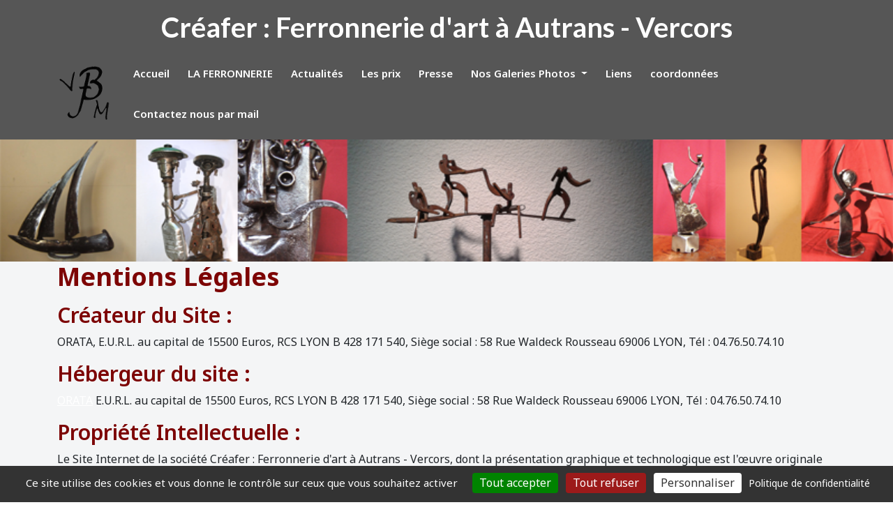

--- FILE ---
content_type: text/html; charset=UTF-8
request_url: https://www.creafer.fr/mentions-legales.html
body_size: 5672
content:
<!doctype html>
<html lang="fr">
    <head>
        <meta charset="utf-8">
        <meta name="viewport" content="width=device-width, initial-scale=1">
        <meta http-equiv="X-UA-Compatible" content="IE=edge">
        <title>Créafer : Ferronnerie d'art à Autrans dans le Vercors</title>
        <meta name="description" content="Découvrez Créafer : sculpteur assembleur à Autrans dans le Vercors. ">
        <meta name="keywords" content="Ferronnerie, autrans, vercors, travail du fer">
        <link rel="canonical" href="https://www.creafer.fr/mentions-legales.html">
                <link rel="stylesheet" href="https://www.viteunsite.com/assets/modele60/css/style-NjI3.css">
        <link rel="stylesheet" href="https://www.viteunsite.com/assets/style.min.css">
        <link rel="stylesheet" href="https://unpkg.com/leaflet@1.9.4/dist/leaflet.css"
            integrity="sha256-p4NxAoJBhIIN+hmNHrzRCf9tD/miZyoHS5obTRR9BMY="
            crossorigin="">
        <link rel="stylesheet" href="https://cdnjs.cloudflare.com/ajax/libs/leaflet.fullscreen/4.0.0/Control.FullScreen.min.css"
            integrity="sha512-Dww58CIezLb4kFGtZ8Zlr85kRDwJgyPhe3gVABsvnJruZuYn3xCTpLbE3iBT5hGbrfCytJnZ4aiI3MxN0p+NVQ=="
            crossorigin="anonymous"
            referrerpolicy="no-referrer">
        <script src="https://www.viteunsite.com/assets/plugins/tarteaucitronjs/1.21.0/tarteaucitron.js"></script>
        <script>

            tarteaucitron.init({
                'privacyUrl': 'https://www.creafer.fr/mentions-legales.html#politiqueConfidentialite',
                'bodyPosition': 'top',
                'hashtag': '#tarteaucitron',
                'cookieName': 'tarteaucitron',
                'orientation': 'bottom',
                'groupServices': false,
                'showDetailsOnClick': true,
                'serviceDefaultState': 'wait',
                'showAlertSmall': false,
                'cookieslist': false,
                'closePopup': false,
                'showIcon': true,
                'iconPosition': 'BottomLeft',
                'adblocker': false,
                'DenyAllCta' : true,
                'AcceptAllCta' : true,
                'highPrivacy': true,
                'alwaysNeedConsent': false,
                'handleBrowserDNTRequest': false,
                'removeCredit': false,
                'moreInfoLink': true,
                'useExternalCss': false,
                'useExternalJs': false,
                'readmoreLink': '',
                'mandatory': true,
                'mandatoryCta': false,
                'googleConsentMode': true,
                'bingConsentMode': true,
                'softConsentMode': false,
                'dataLayer': 'dataLayer',
                'serverSide': false,
                'partnersList': true,
            });

        </script>
                <script>
            (tarteaucitron.job = tarteaucitron.job || []).push('gcmadstorage');
            (tarteaucitron.job = tarteaucitron.job || []).push('gcmanalyticsstorage');
            (tarteaucitron.job = tarteaucitron.job || []).push('gcmfunctionality');
            (tarteaucitron.job = tarteaucitron.job || []).push('gcmpersonalization');
            (tarteaucitron.job = tarteaucitron.job || []).push('gcmadsuserdata');
            (tarteaucitron.job = tarteaucitron.job || []).push('gcmsecurity');
        </script>
        <script src="https://kit.fontawesome.com/a6f6684ff2.js" crossorigin="anonymous"></script>
                    </head>
    <body class="modele60">
                <div id="fb-root"></div>
        <header id="mainHeader">
                <!-- Titre du site -->
            <h1 class="site-title">
        <div class="container">Créafer : Ferronnerie d'art à Autrans - Vercors</div>
    </h1>
    
    <!-- NavBar -->
    


    <nav id="mainNav" class="navbar navbar-expand-md navbar-light bg-light">
        <div class="container">
            <a href="https://www.creafer.fr" class="navbar-brand order-0" title="Créafer : Ferronnerie d'art à Autrans - Vercors">
                                    <img src="https://www.creafer.fr/logo/logo-200.png" alt="Logo Créafer : Ferronnerie d'art à Autrans - Vercors" height="80">
                            </a>
            <button type="button" class="navbar-toggler order-2 order-lg-3" data-bs-toggle="collapse" data-bs-target="#mainNavbar"
                aria-controls="mainNavbar" aria-expanded="false" aria-label="Afficher le menu">
                <span class="navbar-toggler-icon-bar navbar-toggler-top-bar"></span>
                <span class="navbar-toggler-icon-bar navbar-toggler-middle-bar"></span>
                <span class="navbar-toggler-icon-bar navbar-toggler-bottom-bar"></span>
            </button>
            <div class="collapse navbar-collapse order-3 order-lg-1 flex-wrap" id="mainNavbar"><ul class="navbar-nav  mx-auto ml-auto mb-2 mb-lg-0 flex-wrap"><li class="nav-item"><a class="nav-link" href="https://www.creafer.fr">Accueil</a></li><li class="nav-item"><a class="nav-link" href="https://www.creafer.fr/la-ferronnerie.html">LA FERRONNERIE</a></li><li class="nav-item"><a class="nav-link" href="https://www.creafer.fr/actualites.html">Actualités</a></li><li class="nav-item"><a class="nav-link" href="https://www.creafer.fr/sculptures-metal-vercors-artrecup-sculpteurmetal.html">Les prix </a></li><li class="nav-item"><a class="nav-link" href="https://www.creafer.fr/art-recup-vercors-sculptures-metal-recycle-autrans-ferronnerie-d-art-.html">Presse</a></li><li class="nav-item dropdown"><a class="nav-link dropdown-toggle" data-toggle="dropdown" data-bs-toggle="dropdown" href="https://www.creafer.fr/galeries-photos-creafer-vercors.html">Nos Galeries Photos <span class="caret"></span></a><ul class="dropdown-menu" role="menu"><li><a class="dropdown-item" href="https://www.creafer.fr/galerie-sculpture.html">Sculptures</a></li><li><a class="dropdown-item" href="https://www.creafer.fr/galerie-lampe.html">Lampes</a></li><li><a class="dropdown-item" href="https://www.creafer.fr/galerie-mobilier.html">Mobilier</a></li><li><a class="dropdown-item" href="https://www.creafer.fr/galerie-trophes.html">Trophés</a></li><li><a class="dropdown-item" href="https://www.creafer.fr/galerie-animaux.html">Animaux</a></li><li><a class="dropdown-item" href="https://www.creafer.fr/galerie-bougeoirs.html">Bougeoirs</a></li></ul></li><li class="nav-item"><a class="nav-link" href="https://www.creafer.fr/liens-internet.html">Liens</a></li><li class="nav-item"><a class="nav-link" href="https://www.creafer.fr/nos-coordonnees.html"> coordonnées</a></li><li class="nav-item"><a class="nav-link" href="https://www.creafer.fr/contact.html">Contactez nous par mail</a></li></ul></div>                    </div>
    </nav>


                    <img src="//www.creafer.fr/userfiles/images/ferronnier-artisan-d-art-vercors.png" style="max-height:175px;width:100%;">
    </header>
<main id="mainContent" class="">
            <section>
            <div class="container">
                <h2 class="page-header">Mentions Légales</h2>
            <p>                                                                                                                                                                                                </p>
    <h3>Créateur du Site :</h3>
<p>ORATA, E.U.R.L. au capital de 15500 Euros, RCS LYON B 428 171 540, Siège social : 58 Rue Waldeck Rousseau 69006 LYON, Tél : 04.76.50.74.10</p>
<h3>Hébergeur du site :</h3>
<p>
    <a href="http://www.orata.com" title="Création de site Internet et spécialiste auto-école">ORATA</a>
    E.U.R.L. au capital de 15500 Euros, RCS LYON B 428 171 540, Siège social : 58 Rue Waldeck Rousseau 69006 LYON, Tél : 04.76.50.74.10
</p>
<h3>Propriété Intellectuelle :</h3>
<p>
    Le Site Internet de la société Créafer : Ferronnerie d'art à Autrans - Vercors,
    dont la présentation graphique et technologique est l'œuvre originale
    de la société ORATA, ainsi que les éléments qui le composent, sont protégés par les Droits de Propriété intellectuelle.
    Il est interdit, hors autorisation expresse et écrite donnée par la société ORATA au tiers qui en ferait la demande,
    de collecter, émettre, diffuser, modifier, publier, même en partie, sous quelque forme que ce soit, les données,
    les textes, les images, la présentation, l'organisation, la technologie utilisée, du Site Internet.
    Elle interdit notamment, sauf autorisation expresse et écrite, tout téléchargement ou copie de photo, image ou texte.
    La Société ORATA, sans préjudice des poursuites pouvant être engagées par le créateur du Site Internet ORATA
    concernant la violation des Droits qu'il détient sur ses propres créations, se réserve la possibilité d'engager des
    poursuites civiles et/ou pénales à quiconque porterait atteinte à ses Droits au titre de la propriété intellectuelle
    ou se rendrait coupable de contrefaçon.
</p>
    <h3>Décharge de responsabilité :</h3>
    <p>
        Les Sociétés ORATA et Créafer : Ferronnerie d'art à Autrans - Vercors s'efforcent d'actualiser régulièrement les
        informations contenues dans le site et veille à leur exactitude, aucune responsabilité de ces sociétés ne pourrait être toutefois recherchée pour erreur ou omission dans les informations présentes sur le Site Internet.
    </p>
    <h2 id="politiqueConfidentialite" class="page-header">Politique de confidentialité</h3>
    <h4>1. Informations collectées</h4>
<p>Les informations contenues dans le formulaire et lors de votre inscription/commande sont recueillies et conservées
pour une durée de minimum 3 ans pour les demandes d'informations et pendant la durée légale imposée par la loi pour les commandes.</p>
<h4>2. Utilisation des informations</h4>
<p>Toute les informations recueillies visent à satisfaire votre demande ou votre commande,
éventuellement à vous proposer un service ou une offre pouvant découler de celle-ci.</p>
<h4>3. Divulgation à des tiers</h4>
<p>Les informations collectées ne seront pas revendues à des tiers en dehors des obligations découlant de la commande ou quand la loi nous y contraint.</p>
<h4>4. Protection des informations</h4>
<p>Les mesures de sécurité nécessaires pour préserver au maximum la sécurité de vos informations personnelles sont mises en œuvre.</p>
<p><strong>Est-ce que nous utilisons des cookies ?</strong></p>
<p>Oui, pour des raisons techniques et pour améliorer l'ergonomie et l'expérience utilisateur.</p>
<h4>5. Retrait ou effacement des informations</h4>
<p>Si vous souhaitez que les informations vous concernant soient effacées de nos bases de données,
dans le cas où nous n'aurions pas d'obligation légale à les conserver, merci d'utiliser ci-dessous.</p>
<h4>6. Bloctel</h4>
<p>
    Nous vous informons de l'existence de la liste d'opposition au démarchage téléphonique « Bloctel », sur laquelle vous pouvez vous inscrire
    (<a href="https://www.bloctel.gouv.fr/" target="_blank" title="">www.bloctel.gouv.fr</a>).
</p>
<h4>7. Consentement</h4>
<p>En utilisant notre site, vous consentez à notre politique de confidentialité.</p>
<h2 class="page-header">Demande de retrait relatif au Règlement Général sur la Protection des Données (RGPD)</h2>
<div class="alert alert-info">
    Pour accéder au formulaire de demande de retrait des données personnelles,
    <a href="https://www.creafer.fr/demande-retrait-rgpd.html" title="Accéder au formulaire">cliquez ici.</a>
</div>
            </div>
        </section>
    </main>
<footer id="mainFooter" class="py-3">
    <div class="container">
        <div class="row">
            <div class="col-xs-12 col-sm-6"><div id="copyright">Créafer : Ferronnerie d'Art à Autrans - Vercors</div></div><div class="col-xs-12 col-sm-6"><div id="footer-nav" class="text-md-end"><ul class="footer-menu list-inline"><li class="footer-menu-item list-inline-item"><a href="mentions-legales.html" title="Mentions légales">Mentions l&eacute;gales</a></li><li class="footer-menu-item list-inline-item">Création : <a href="https://www.orata.com" target="_blank" title="Création de site Internet à Autrans dans le Vercors - Isère (38) (627)">Orata</a></li></ul></div></div>        </div>
    </div>
</footer>
<button id="backToTop" class="btn btn-icon btn-lg btn-primary fade show" title="Haut de page">
    <i class="fad fa-caret-up fa-lg"></i>
</button>
<script>
    var viteunsiteURL = "https://www.viteunsite.com/";
</script>
<script src="https://unpkg.com/leaflet@1.9.4/dist/leaflet.js"
     integrity="sha256-20nQCchB9co0qIjJZRGuk2/Z9VM+kNiyxNV1lvTlZBo="
     crossorigin=""></script>
<script src="https://cdnjs.cloudflare.com/ajax/libs/leaflet.fullscreen/4.0.0/Control.FullScreen.min.js"
    integrity="sha512-javanlE101qSyZ7XdaJMpB/RnKP4S/8jq1we4sy50BfBgXlcVbIJ5LIOyVa2qqnD+aGiD7J6TQ4bYKnL1Yqp5g=="
    crossorigin="anonymous"
    referrerpolicy="no-referrer"></script>
<script src="https://www.viteunsite.com/assets/javascript.min.js"></script>
    <script>
        tarteaucitron.user.gtagUa = 'UA-25540702-1';
        tarteaucitron.user.gtagMore = function () {};
        (tarteaucitron.job = tarteaucitron.job || []).push('gtag');
    </script>
<script>

const openStreetMapEdit = function () {

    const initMap = async function () {
        var mapData = document.getElementsByClassName('oStreetView_canvas');

        Array.from(mapData).map(map => {

            initializeOSVMap(map);

            if (map.dataset.showBtn == '1') {

                addBtnMap(map);

            }
        });

    }

    function initializeOSVMap(map) {

        var mapbox_url = 'https://tile.openstreetmap.org/{z}/{x}/{y}.png';
        var esri_url ='https://server.arcgisonline.com/ArcGIS/rest/services/World_Imagery/MapServer/tile/{z}/{y}/{x}';
        var lyr_satellite = L.tileLayer(esri_url, {id: 'MapID', maxZoom: 19, attribution: ""});
        var lyr_streets   = L.tileLayer(mapbox_url, {id: 'mapbox/streets-v11', maxZoom: 19, attribution: ""});

        var openMap = L.map(map['id'], {
            center: [
                parseFloat(map.dataset.latitude),
                parseFloat(map.dataset.longitude)
            ],
            zoom: map.dataset.zoom,
            layers: [lyr_streets, lyr_satellite]
        });

        var baseMaps = {
            "Satellite": lyr_satellite,
            "Rue": lyr_streets
        };

        L.control.layers(baseMaps).addTo(openMap);

        L.marker([
            parseFloat(map.dataset.latitude),
            parseFloat(map.dataset.longitude)
            ])
        .bindPopup(`<strong>${map.dataset.adresse}</strong>`)
        .addTo(openMap);

        L.control
        .fullscreen({
        position: 'bottomright',
        forceSeparateButton: true,
        })
        .addTo(openMap);
    }

    function addBtnMap(map) {

        var $mapCanvas = $('#openStreetViewCanvas_' + map.dataset.mapId);

        $('<button>').attr({
            'id': 'openStreetViewBtn_' + map.dataset.mapId,
            'class': 'btn btn-sm btn-primary btn-block'
        }).css('margin', '15px 0').html('Afficher la carte').insertBefore($mapCanvas);

        $mapCanvas.css('display', 'none');

        $(document).delegate('#openStreetViewBtn_' + map.dataset.mapId, 'click', function (e) {

            if ($mapCanvas.css('display') == 'none') {

                $mapCanvas.fadeIn('slow', function () {

                    $mapCanvas.width("100%").height(map.dataset.height);

                });

            } else {
                $mapCanvas.fadeOut('slow');
            }

        });

    }

    return {
        init: function () {

            initMap();

        }
    }

    }();

    openStreetMapEdit.init();

</script>
        <script>

var App = function () {

    var windowHeight = $(window).height(),
        $navbar = $('#mainNav'),
        $navbarToggler = $('.navbar-toggler'),
        $backToTop = $('#backToTop');


    var navbarShrink = function () {

        if ($(window).scrollTop() > $navbar.position().top) {
            $navbar.addClass('navbar-shrink');
        } else {
            $navbar.removeClass('navbar-shrink');
        }

    };

    var scrollBackToTop = function () {

        $backToTop.on('click', function (e) {

            e.preventDefault();

            window.scrollTo({
                top: 0,
                behavior: 'smooth',
            });

            return false;

        });

        if ($(window).scrollTop() < (windowHeight / 2)) {
            $backToTop.removeClass('show');
        } else {
            $backToTop.addClass('show');
        }

        $(window).on('scroll', function () {

            var position = $(window).scrollTop();

            if (position < (windowHeight / 2)) {
                $backToTop.removeClass('show');
            } else {
                $backToTop.addClass('show');
            }

        });

    };

    var initEvents = function () {

        navbarShrink();

        $(window).on('scroll', function () {
            navbarShrink();
        });

        document.getElementById('mainNavbar').addEventListener('show.bs.collapse', function () {
            $navbarToggler.addClass('open');
        });

        document.getElementById('mainNavbar').addEventListener('hide.bs.collapse', function () {
            $navbarToggler.removeClass('open');
        });

        scrollBackToTop();

    };

    return {
        init: function () {
            initEvents();
        }
    };

}();

jQuery(document).ready(function () {
    App.init();
});

</script>
                    </body>
</html>
